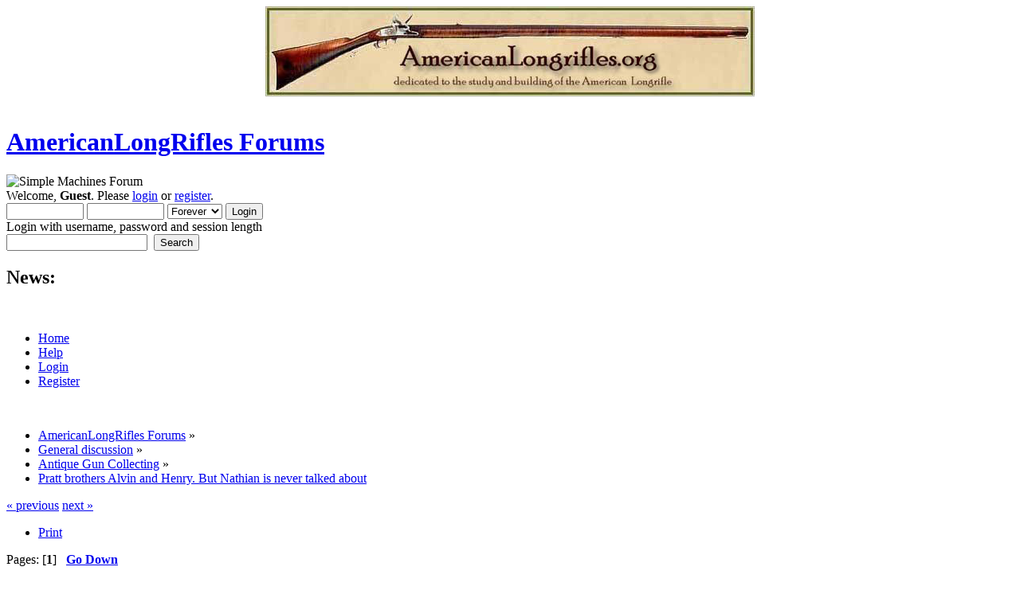

--- FILE ---
content_type: text/html; charset=ISO-8859-1
request_url: https://americanlongrifles.org/forum/index.php?topic=73745.msg734597
body_size: 6806
content:
<!DOCTYPE html PUBLIC "-//W3C//DTD XHTML 1.0 Transitional//EN" "http://www.w3.org/TR/xhtml1/DTD/xhtml1-transitional.dtd">
<html xmlns="http://www.w3.org/1999/xhtml">
<head>
	<link rel="stylesheet" type="text/css" href="https://americanlongrifles.org/forum/Themes/default/css/index.css?fin20" />
	<link rel="stylesheet" type="text/css" href="https://americanlongrifles.org/forum/Themes/default/css/webkit.css" />
	<script type="text/javascript" src="https://americanlongrifles.org/forum/Themes/default/scripts/script.js?fin20"></script>
	<script type="text/javascript" src="https://americanlongrifles.org/forum/Themes/default/scripts/theme.js?fin20"></script>
	<script type="text/javascript"><!-- // --><![CDATA[
		var smf_theme_url = "https://americanlongrifles.org/forum/Themes/default";
		var smf_default_theme_url = "https://americanlongrifles.org/forum/Themes/default";
		var smf_images_url = "https://americanlongrifles.org/forum/Themes/default/images";
		var smf_scripturl = "https://americanlongrifles.org/forum/index.php?PHPSESSID=c2e28a575985d626890afc75c330962f&amp;";
		var smf_iso_case_folding = false;
		var smf_charset = "ISO-8859-1";
		var ajax_notification_text = "Loading...";
		var ajax_notification_cancel_text = "Cancel";
	// ]]></script>
	<meta http-equiv="Content-Type" content="text/html; charset=ISO-8859-1" />
	<meta name="description" content="Pratt brothers Alvin and Henry. But Nathian is never talked about" />
	<title>Pratt brothers Alvin and Henry. But Nathian is never talked about</title>
	<meta name="robots" content="noindex" />
	<link rel="canonical" href="https://americanlongrifles.org/forum/index.php?topic=73745.0" />
	<link rel="help" href="https://americanlongrifles.org/forum/index.php?PHPSESSID=c2e28a575985d626890afc75c330962f&amp;action=help" />
	<link rel="search" href="https://americanlongrifles.org/forum/index.php?PHPSESSID=c2e28a575985d626890afc75c330962f&amp;action=search" />
	<link rel="contents" href="https://americanlongrifles.org/forum/index.php?PHPSESSID=c2e28a575985d626890afc75c330962f&amp;" />
	<link rel="alternate" type="application/rss+xml" title="AmericanLongRifles Forums - RSS" href="https://americanlongrifles.org/forum/index.php?PHPSESSID=c2e28a575985d626890afc75c330962f&amp;type=rss;action=.xml" />
	<link rel="index" href="https://americanlongrifles.org/forum/index.php?PHPSESSID=c2e28a575985d626890afc75c330962f&amp;board=3.0" />
<CENTER><a href="https://www.americanlongrifles.org/forum/" target="_xblank"><img
src="https://americanlongrifles.org/images/ALR Photos/old_header.png"></a></CENTER><BR>
</head>
<body>
<div id="wrapper" style="width: 90%">
	<div id="header"><div class="frame">
		<div id="top_section">
			<h1 class="forumtitle">
				<a href="https://americanlongrifles.org/forum/index.php?PHPSESSID=c2e28a575985d626890afc75c330962f&amp;">AmericanLongRifles Forums</a>
			</h1>
			<img id="upshrink" src="https://americanlongrifles.org/forum/Themes/default/images/upshrink.png" alt="*" title="Shrink or expand the header." style="display: none;" />
			<img id="smflogo" src="https://americanlongrifles.org/forum/Themes/default/images/smflogo.png" alt="Simple Machines Forum" title="Simple Machines Forum" />
		</div>
		<div id="upper_section" class="middletext">
			<div class="user">
				<script type="text/javascript" src="https://americanlongrifles.org/forum/Themes/default/scripts/sha1.js"></script>
				<form id="guest_form" action="https://americanlongrifles.org/forum/index.php?PHPSESSID=c2e28a575985d626890afc75c330962f&amp;action=login2" method="post" accept-charset="ISO-8859-1"  onsubmit="hashLoginPassword(this, '4a8b7facfd853da312418d0b235b5414');">
					<div class="info">Welcome, <strong>Guest</strong>. Please <a href="https://americanlongrifles.org/forum/index.php?PHPSESSID=c2e28a575985d626890afc75c330962f&amp;action=login">login</a> or <a href="https://americanlongrifles.org/forum/index.php?PHPSESSID=c2e28a575985d626890afc75c330962f&amp;action=register">register</a>.</div>
					<input type="text" name="user" size="10" class="input_text" />
					<input type="password" name="passwrd" size="10" class="input_password" />
					<select name="cookielength">
						<option value="60">1 Hour</option>
						<option value="1440">1 Day</option>
						<option value="10080">1 Week</option>
						<option value="43200">1 Month</option>
						<option value="-1" selected="selected">Forever</option>
					</select>
					<input type="submit" value="Login" class="button_submit" /><br />
					<div class="info">Login with username, password and session length</div>
					<input type="hidden" name="hash_passwrd" value="" /><input type="hidden" name="f12cfcdb6" value="4a8b7facfd853da312418d0b235b5414" />
				</form>
			</div>
			<div class="news normaltext">
				<form id="search_form" action="https://americanlongrifles.org/forum/index.php?PHPSESSID=c2e28a575985d626890afc75c330962f&amp;action=search2" method="post" accept-charset="ISO-8859-1">
					<input type="text" name="search" value="" class="input_text" />&nbsp;
					<input type="submit" name="submit" value="Search" class="button_submit" />
					<input type="hidden" name="advanced" value="0" />
					<input type="hidden" name="topic" value="73745" /></form>
				<h2>News: </h2>
				<p></p>
			</div>
		</div>
		<br class="clear" />
		<script type="text/javascript"><!-- // --><![CDATA[
			var oMainHeaderToggle = new smc_Toggle({
				bToggleEnabled: true,
				bCurrentlyCollapsed: false,
				aSwappableContainers: [
					'upper_section'
				],
				aSwapImages: [
					{
						sId: 'upshrink',
						srcExpanded: smf_images_url + '/upshrink.png',
						altExpanded: 'Shrink or expand the header.',
						srcCollapsed: smf_images_url + '/upshrink2.png',
						altCollapsed: 'Shrink or expand the header.'
					}
				],
				oThemeOptions: {
					bUseThemeSettings: false,
					sOptionName: 'collapse_header',
					sSessionVar: 'f12cfcdb6',
					sSessionId: '4a8b7facfd853da312418d0b235b5414'
				},
				oCookieOptions: {
					bUseCookie: true,
					sCookieName: 'upshrink'
				}
			});
		// ]]></script>
		<div id="main_menu">
			<ul class="dropmenu" id="menu_nav">
				<li id="button_home">
					<a class="active firstlevel" href="https://americanlongrifles.org/forum/index.php?PHPSESSID=c2e28a575985d626890afc75c330962f&amp;">
						<span class="last firstlevel">Home</span>
					</a>
				</li>
				<li id="button_help">
					<a class="firstlevel" href="https://americanlongrifles.org/forum/index.php?PHPSESSID=c2e28a575985d626890afc75c330962f&amp;action=help">
						<span class="firstlevel">Help</span>
					</a>
				</li>
				<li id="button_login">
					<a class="firstlevel" href="https://americanlongrifles.org/forum/index.php?PHPSESSID=c2e28a575985d626890afc75c330962f&amp;action=login">
						<span class="firstlevel">Login</span>
					</a>
				</li>
				<li id="button_register">
					<a class="firstlevel" href="https://americanlongrifles.org/forum/index.php?PHPSESSID=c2e28a575985d626890afc75c330962f&amp;action=register">
						<span class="last firstlevel">Register</span>
					</a>
				</li>
			</ul>
		</div>
		<br class="clear" />
	</div></div>
	<div id="content_section"><div class="frame">
		<div id="main_content_section">
	<div class="navigate_section">
		<ul>
			<li>
				<a href="https://americanlongrifles.org/forum/index.php?PHPSESSID=c2e28a575985d626890afc75c330962f&amp;"><span>AmericanLongRifles Forums</span></a> &#187;
			</li>
			<li>
				<a href="https://americanlongrifles.org/forum/index.php?PHPSESSID=c2e28a575985d626890afc75c330962f&amp;#c1"><span>General discussion</span></a> &#187;
			</li>
			<li>
				<a href="https://americanlongrifles.org/forum/index.php?PHPSESSID=c2e28a575985d626890afc75c330962f&amp;board=3.0"><span>Antique Gun Collecting</span></a> &#187;
			</li>
			<li class="last">
				<a href="https://americanlongrifles.org/forum/index.php?PHPSESSID=c2e28a575985d626890afc75c330962f&amp;topic=73745.0"><span>Pratt brothers Alvin and Henry. But Nathian is never talked about</span></a>
			</li>
		</ul>
	</div>
			<a id="top"></a>
			<a id="msg734525"></a>
			<div class="pagesection">
				<div class="nextlinks"><a href="https://americanlongrifles.org/forum/index.php?PHPSESSID=c2e28a575985d626890afc75c330962f&amp;topic=73745.0;prev_next=prev#new">&laquo; previous</a> <a href="https://americanlongrifles.org/forum/index.php?PHPSESSID=c2e28a575985d626890afc75c330962f&amp;topic=73745.0;prev_next=next#new">next &raquo;</a></div>
		<div class="buttonlist floatright">
			<ul>
				<li><a class="button_strip_print" href="https://americanlongrifles.org/forum/index.php?PHPSESSID=c2e28a575985d626890afc75c330962f&amp;action=printpage;topic=73745.0" rel="new_win nofollow"><span class="last">Print</span></a></li>
			</ul>
		</div>
				<div class="pagelinks floatleft">Pages: [<strong>1</strong>]   &nbsp;&nbsp;<a href="#lastPost"><strong>Go Down</strong></a></div>
			</div>
			<div id="forumposts">
				<div class="cat_bar">
					<h3 class="catbg">
						<img src="https://americanlongrifles.org/forum/Themes/default/images/topic/normal_post.gif" align="bottom" alt="" />
						<span id="author">Author</span>
						Topic: Pratt brothers Alvin and Henry. But Nathian is never talked about &nbsp;(Read 2115 times)
					</h3>
				</div>
				<form action="https://americanlongrifles.org/forum/index.php?PHPSESSID=c2e28a575985d626890afc75c330962f&amp;action=quickmod2;topic=73745.0" method="post" accept-charset="ISO-8859-1" name="quickModForm" id="quickModForm" style="margin: 0;" onsubmit="return oQuickModify.bInEditMode ? oQuickModify.modifySave('4a8b7facfd853da312418d0b235b5414', 'f12cfcdb6') : false">
				<div class="windowbg">
					<span class="topslice"><span></span></span>
					<div class="post_wrapper">
						<div class="poster">
							<h4>
								jruff5585
							</h4>
							<ul class="reset smalltext" id="msg_734525_extra_info">
								<li class="membergroup">Guest</li>
							</ul>
						</div>
						<div class="postarea">
							<div class="flow_hidden">
								<div class="keyinfo">
									<div class="messageicon">
										<img src="https://americanlongrifles.org/forum/Themes/default/images/post/xx.gif" alt="" />
									</div>
									<h5 id="subject_734525">
										<a href="https://americanlongrifles.org/forum/index.php?PHPSESSID=c2e28a575985d626890afc75c330962f&amp;topic=73745.msg734525#msg734525" rel="nofollow">Pratt brothers Alvin and Henry. But Nathian is never talked about</a>
									</h5>
									<div class="smalltext">&#171; <strong> on:</strong> October 16, 2022, 12:16:31 AM &#187;</div>
									<div id="msg_734525_quick_mod"></div>
								</div>
							</div>
							<div class="post">
								<div class="inner" id="msg_734525"><br />Alvin and Nathian partnered for a short time in Watertown Mass, 1812 and 1813 before Alvin moved on to Concord.<br />Has anyone else come across any of Nathians guns?<br /><br /><a href="https://ibb.co/z7bSD42" class="bbc_link" target="_blank" rel="noopener noreferrer"><img src="https://i.ibb.co/rcMZNwp/IMG-0548.jpg" alt="" class="bbc_img" /></a><br /><br /><a href="https://ibb.co/0CFVZRX" class="bbc_link" target="_blank" rel="noopener noreferrer"><img src="https://i.ibb.co/dPLJ6wc/IMG-0549.jpg" alt="" width="525" height="700" class="bbc_img resized" /></a><br /><br /><a href="https://ibb.co/DG4QDc1" class="bbc_link" target="_blank" rel="noopener noreferrer"><img src="https://i.ibb.co/dbBD0Cf/IMG-0550.jpg" alt="" class="bbc_img" /></a><br /><br /><a href="https://ibb.co/3sjs8bN" class="bbc_link" target="_blank" rel="noopener noreferrer"><img src="https://i.ibb.co/8BfBRw5/IMG-0551.jpg" alt="" class="bbc_img" /></a><br /><br /><a href="https://ibb.co/QXtb2Rj" class="bbc_link" target="_blank" rel="noopener noreferrer"><img src="https://i.ibb.co/mSgDLwF/IMG-0552.jpg" alt="" width="525" height="700" class="bbc_img resized" /></a><br /><br /><a href="https://ibb.co/R42cRb1" class="bbc_link" target="_blank" rel="noopener noreferrer"><img src="https://i.ibb.co/0VqrH2k/IMG-0553.jpg" alt="" width="541" height="700" class="bbc_img resized" /></a><br /><br /><a href="https://ibb.co/Gsq5ZWW" class="bbc_link" target="_blank" rel="noopener noreferrer"><img src="https://i.ibb.co/mv3cn99/IMG-0554.jpg" alt="" class="bbc_img" /></a><br /><br /><a href="https://ibb.co/ZKbd5Rw" class="bbc_link" target="_blank" rel="noopener noreferrer"><img src="https://i.ibb.co/q92BKL4/IMG-0555.jpg" alt="" class="bbc_img" /></a><br /></div>
							</div>
						</div>
						<div class="moderatorbar">
							<div class="smalltext modified" id="modified_734525">
							</div>
							<div class="smalltext reportlinks">
								<img src="https://americanlongrifles.org/forum/Themes/default/images/ip.gif" alt="" />
								Logged
							</div>
						</div>
					</div>
					<span class="botslice"><span></span></span>
				</div>
				<hr class="post_separator" />
				<a id="msg734531"></a>
				<div class="windowbg2">
					<span class="topslice"><span></span></span>
					<div class="post_wrapper">
						<div class="poster">
							<h4>
								<img src="https://americanlongrifles.org/forum/Themes/default/images/useroff.gif" alt="Offline" />
								<a href="https://americanlongrifles.org/forum/index.php?PHPSESSID=c2e28a575985d626890afc75c330962f&amp;action=profile;u=151" title="View the profile of smart dog">smart dog</a>
							</h4>
							<ul class="reset smalltext" id="msg_734531_extra_info">
								<li class="membergroup">Global Moderator</li>
								<li class="postgroup">Hero Member</li>
								<li class="stars"><img src="https://americanlongrifles.org/forum/Themes/default/images/stargmod.gif" alt="*" /></li>
								<li class="avatar">
									<a href="https://americanlongrifles.org/forum/index.php?PHPSESSID=c2e28a575985d626890afc75c330962f&amp;action=profile;u=151">
										<img class="avatar" src="https://i.imgur.com/1l3kIPd.jpg" width="65" height="65" alt="" />
									</a>
								</li>
								<li class="postcount">Posts: 7491</li>
								<li class="profile">
									<ul>
									</ul>
								</li>
							</ul>
						</div>
						<div class="postarea">
							<div class="flow_hidden">
								<div class="keyinfo">
									<div class="messageicon">
										<img src="https://americanlongrifles.org/forum/Themes/default/images/post/xx.gif" alt="" />
									</div>
									<h5 id="subject_734531">
										<a href="https://americanlongrifles.org/forum/index.php?PHPSESSID=c2e28a575985d626890afc75c330962f&amp;topic=73745.msg734531#msg734531" rel="nofollow">Re: Pratt brothers Alvin and Henry. But Nathian is never talked about</a>
									</h5>
									<div class="smalltext">&#171; <strong>Reply #1 on:</strong> October 16, 2022, 01:18:49 AM &#187;</div>
									<div id="msg_734531_quick_mod"></div>
								</div>
							</div>
							<div class="post">
								<div class="inner" id="msg_734531">Hi,<br />Thank you for posting those.&nbsp; They are so wonderfully different than most NE guns of that time.&nbsp; What a nice bit of variation.&nbsp; I am sorry, I cannot contribute to your information request but I appreciate you posting the guns. <br /><br />dave</div>
							</div>
						</div>
						<div class="moderatorbar">
							<div class="smalltext modified" id="modified_734531">
							</div>
							<div class="smalltext reportlinks">
								<img src="https://americanlongrifles.org/forum/Themes/default/images/ip.gif" alt="" />
								Logged
							</div>
							<div class="signature" id="msg_734531_signature">&quot;The main accomplishment of modern economics is to make astrology look good.&quot;</div>
						</div>
					</div>
					<span class="botslice"><span></span></span>
				</div>
				<hr class="post_separator" />
				<a id="msg734567"></a>
				<div class="windowbg">
					<span class="topslice"><span></span></span>
					<div class="post_wrapper">
						<div class="poster">
							<h4>
								<img src="https://americanlongrifles.org/forum/Themes/default/images/useroff.gif" alt="Offline" />
								<a href="https://americanlongrifles.org/forum/index.php?PHPSESSID=c2e28a575985d626890afc75c330962f&amp;action=profile;u=5759" title="View the profile of RAT">RAT</a>
							</h4>
							<ul class="reset smalltext" id="msg_734567_extra_info">
								<li class="postgroup">Hero Member</li>
								<li class="stars"><img src="https://americanlongrifles.org/forum/Themes/default/images/star.gif" alt="*" /><img src="https://americanlongrifles.org/forum/Themes/default/images/star.gif" alt="*" /><img src="https://americanlongrifles.org/forum/Themes/default/images/star.gif" alt="*" /><img src="https://americanlongrifles.org/forum/Themes/default/images/star.gif" alt="*" /><img src="https://americanlongrifles.org/forum/Themes/default/images/star.gif" alt="*" /></li>
								<li class="postcount">Posts: 699</li>
								<li class="profile">
									<ul>
									</ul>
								</li>
							</ul>
						</div>
						<div class="postarea">
							<div class="flow_hidden">
								<div class="keyinfo">
									<div class="messageicon">
										<img src="https://americanlongrifles.org/forum/Themes/default/images/post/xx.gif" alt="" />
									</div>
									<h5 id="subject_734567">
										<a href="https://americanlongrifles.org/forum/index.php?PHPSESSID=c2e28a575985d626890afc75c330962f&amp;topic=73745.msg734567#msg734567" rel="nofollow">Re: Pratt brothers Alvin and Henry. But Nathian is never talked about</a>
									</h5>
									<div class="smalltext">&#171; <strong>Reply #2 on:</strong> October 16, 2022, 05:15:58 PM &#187;</div>
									<div id="msg_734567_quick_mod"></div>
								</div>
							</div>
							<div class="post">
								<div class="inner" id="msg_734567">Can we see more photos of the half stock rifle from the first photo?</div>
							</div>
						</div>
						<div class="moderatorbar">
							<div class="smalltext modified" id="modified_734567">
							</div>
							<div class="smalltext reportlinks">
								<img src="https://americanlongrifles.org/forum/Themes/default/images/ip.gif" alt="" />
								Logged
							</div>
							<div class="signature" id="msg_734567_signature">Bob</div>
						</div>
					</div>
					<span class="botslice"><span></span></span>
				</div>
				<hr class="post_separator" />
				<a id="msg734576"></a>
				<div class="windowbg2">
					<span class="topslice"><span></span></span>
					<div class="post_wrapper">
						<div class="poster">
							<h4>
								<img src="https://americanlongrifles.org/forum/Themes/default/images/useroff.gif" alt="Offline" />
								<a href="https://americanlongrifles.org/forum/index.php?PHPSESSID=c2e28a575985d626890afc75c330962f&amp;action=profile;u=190" title="View the profile of Jim Kibler">Jim Kibler</a>
							</h4>
							<ul class="reset smalltext" id="msg_734576_extra_info">
								<li class="postgroup">Hero Member</li>
								<li class="stars"><img src="https://americanlongrifles.org/forum/Themes/default/images/star.gif" alt="*" /><img src="https://americanlongrifles.org/forum/Themes/default/images/star.gif" alt="*" /><img src="https://americanlongrifles.org/forum/Themes/default/images/star.gif" alt="*" /><img src="https://americanlongrifles.org/forum/Themes/default/images/star.gif" alt="*" /><img src="https://americanlongrifles.org/forum/Themes/default/images/star.gif" alt="*" /></li>
								<li class="postcount">Posts: 5071</li>
								<li class="profile">
									<ul>
										<li><a href="http://www.jimkibler.net" title="Personal Website" target="_blank" rel="noopener noreferrer" class="new_win"><img src="https://americanlongrifles.org/forum/Themes/default/images/www_sm.gif" alt="Personal Website" /></a></li>
									</ul>
								</li>
							</ul>
						</div>
						<div class="postarea">
							<div class="flow_hidden">
								<div class="keyinfo">
									<div class="messageicon">
										<img src="https://americanlongrifles.org/forum/Themes/default/images/post/xx.gif" alt="" />
									</div>
									<h5 id="subject_734576">
										<a href="https://americanlongrifles.org/forum/index.php?PHPSESSID=c2e28a575985d626890afc75c330962f&amp;topic=73745.msg734576#msg734576" rel="nofollow">Re: Pratt brothers Alvin and Henry. But Nathian is never talked about</a>
									</h5>
									<div class="smalltext">&#171; <strong>Reply #3 on:</strong> October 16, 2022, 06:46:42 PM &#187;</div>
									<div id="msg_734576_quick_mod"></div>
								</div>
							</div>
							<div class="post">
								<div class="inner" id="msg_734576">That fullstock is a fine gun for sure!&nbsp; You can even see some traces of an oxide blue on the tang.<br /></div>
							</div>
						</div>
						<div class="moderatorbar">
							<div class="smalltext modified" id="modified_734576">
							</div>
							<div class="smalltext reportlinks">
								<img src="https://americanlongrifles.org/forum/Themes/default/images/ip.gif" alt="" />
								Logged
							</div>
							<div class="signature" id="msg_734576_signature"><a href="http://www.kiblerslongrifles.com" class="bbc_link" target="_blank" rel="noopener noreferrer">www.kiblerslongrifles.com</a></div>
						</div>
					</div>
					<span class="botslice"><span></span></span>
				</div>
				<hr class="post_separator" />
				<a id="msg734591"></a>
				<div class="windowbg">
					<span class="topslice"><span></span></span>
					<div class="post_wrapper">
						<div class="poster">
							<h4>
								jruff5585
							</h4>
							<ul class="reset smalltext" id="msg_734591_extra_info">
								<li class="membergroup">Guest</li>
							</ul>
						</div>
						<div class="postarea">
							<div class="flow_hidden">
								<div class="keyinfo">
									<div class="messageicon">
										<img src="https://americanlongrifles.org/forum/Themes/default/images/post/xx.gif" alt="" />
									</div>
									<h5 id="subject_734591">
										<a href="https://americanlongrifles.org/forum/index.php?PHPSESSID=c2e28a575985d626890afc75c330962f&amp;topic=73745.msg734591#msg734591" rel="nofollow">Re: Pratt brothers Alvin and Henry. But Nathian is never talked about</a>
									</h5>
									<div class="smalltext">&#171; <strong>Reply #4 on:</strong> October 16, 2022, 09:40:08 PM &#187;</div>
									<div id="msg_734591_quick_mod"></div>
								</div>
							</div>
							<div class="post">
								<div class="inner" id="msg_734591">RAT, here you go. <br /><a href="https://ibb.co/G32Dt3j" class="bbc_link" target="_blank" rel="noopener noreferrer"><img src="https://i.ibb.co/7NWDRNF/IMG-0557.jpg" alt="" width="318" height="700" class="bbc_img resized" /></a><br /><br /><a href="https://ibb.co/4J57Bf1" class="bbc_link" target="_blank" rel="noopener noreferrer"><img src="https://i.ibb.co/mSMGQBN/IMG-0558.jpg" alt="" class="bbc_img" /></a><br /><br /><a href="https://ibb.co/cL4kwHZ" class="bbc_link" target="_blank" rel="noopener noreferrer"><img src="https://i.ibb.co/ws5B7XP/IMG-0559.jpg" alt="" width="525" height="700" class="bbc_img resized" /></a><br /><br /><a href="https://ibb.co/kBrTdGB" class="bbc_link" target="_blank" rel="noopener noreferrer"><img src="https://i.ibb.co/C8Xyrw8/IMG-0560.jpg" alt="" class="bbc_img" /></a><br /><br /><a href="https://ibb.co/jGZ83cf" class="bbc_link" target="_blank" rel="noopener noreferrer"><img src="https://i.ibb.co/wCrdp9g/IMG-0556.jpg" alt="" class="bbc_img" /></a><br /></div>
							</div>
						</div>
						<div class="moderatorbar">
							<div class="smalltext modified" id="modified_734591">
							</div>
							<div class="smalltext reportlinks">
								<img src="https://americanlongrifles.org/forum/Themes/default/images/ip.gif" alt="" />
								Logged
							</div>
						</div>
					</div>
					<span class="botslice"><span></span></span>
				</div>
				<hr class="post_separator" />
				<a id="msg734593"></a>
				<div class="windowbg2">
					<span class="topslice"><span></span></span>
					<div class="post_wrapper">
						<div class="poster">
							<h4>
								<img src="https://americanlongrifles.org/forum/Themes/default/images/useroff.gif" alt="Offline" />
								<a href="https://americanlongrifles.org/forum/index.php?PHPSESSID=c2e28a575985d626890afc75c330962f&amp;action=profile;u=1937" title="View the profile of spgordon">spgordon</a>
							</h4>
							<ul class="reset smalltext" id="msg_734593_extra_info">
								<li class="postgroup">Hero Member</li>
								<li class="stars"><img src="https://americanlongrifles.org/forum/Themes/default/images/star.gif" alt="*" /><img src="https://americanlongrifles.org/forum/Themes/default/images/star.gif" alt="*" /><img src="https://americanlongrifles.org/forum/Themes/default/images/star.gif" alt="*" /><img src="https://americanlongrifles.org/forum/Themes/default/images/star.gif" alt="*" /><img src="https://americanlongrifles.org/forum/Themes/default/images/star.gif" alt="*" /></li>
								<li class="avatar">
									<a href="https://americanlongrifles.org/forum/index.php?PHPSESSID=c2e28a575985d626890afc75c330962f&amp;action=profile;u=1937">
										<img class="avatar" src="https://americanlongrifles.org/forum/index.php?PHPSESSID=c2e28a575985d626890afc75c330962f&amp;action=dlattach;attach=1526;type=avatar" alt="" />
									</a>
								</li>
								<li class="postcount">Posts: 1342</li>
								<li class="profile">
									<ul>
									</ul>
								</li>
							</ul>
						</div>
						<div class="postarea">
							<div class="flow_hidden">
								<div class="keyinfo">
									<div class="messageicon">
										<img src="https://americanlongrifles.org/forum/Themes/default/images/post/xx.gif" alt="" />
									</div>
									<h5 id="subject_734593">
										<a href="https://americanlongrifles.org/forum/index.php?PHPSESSID=c2e28a575985d626890afc75c330962f&amp;topic=73745.msg734593#msg734593" rel="nofollow">Re: Pratt brothers Alvin and Henry. But Nathian is never talked about</a>
									</h5>
									<div class="smalltext">&#171; <strong>Reply #5 on:</strong> October 16, 2022, 10:08:59 PM &#187;</div>
									<div id="msg_734593_quick_mod"></div>
								</div>
							</div>
							<div class="post">
								<div class="inner" id="msg_734593">Probably his name was &quot;Nathaniel,&quot; I&#39;d think? <br /><br />The barrel signature seems to be Nath<sup>l</sup>, a standard abbreviation for Nathaniel.</div>
							</div>
						</div>
						<div class="moderatorbar">
							<div class="smalltext modified" id="modified_734593">
							</div>
							<div class="smalltext reportlinks">
								<img src="https://americanlongrifles.org/forum/Themes/default/images/ip.gif" alt="" />
								Logged
							</div>
							<div class="signature" id="msg_734593_signature">Check out: The Lost Village of Christian&#39;s Spring<br /><a href="https://christiansbrunn.web.lehigh.edu/" class="bbc_link" target="_blank" rel="noopener noreferrer">https://christiansbrunn.web.lehigh.edu/</a><br />And: The Earliest Moravian Work in the Mid-Atlantic: A Guide<br /><a href="https://www.moravianhistory.org/product-page/moravian-activity-in-the-mid-atlantic-guidebook" class="bbc_link" target="_blank" rel="noopener noreferrer">https://www.moravianhistory.org/product-page/moravian-activity-in-the-mid-atlantic-guidebook</a></div>
						</div>
					</div>
					<span class="botslice"><span></span></span>
				</div>
				<hr class="post_separator" />
				<a id="msg734597"></a><a id="new"></a>
				<div class="windowbg">
					<span class="topslice"><span></span></span>
					<div class="post_wrapper">
						<div class="poster">
							<h4>
								jruff5585
							</h4>
							<ul class="reset smalltext" id="msg_734597_extra_info">
								<li class="membergroup">Guest</li>
							</ul>
						</div>
						<div class="postarea">
							<div class="flow_hidden">
								<div class="keyinfo">
									<div class="messageicon">
										<img src="https://americanlongrifles.org/forum/Themes/default/images/post/xx.gif" alt="" />
									</div>
									<h5 id="subject_734597">
										<a href="https://americanlongrifles.org/forum/index.php?PHPSESSID=c2e28a575985d626890afc75c330962f&amp;topic=73745.msg734597#msg734597" rel="nofollow">Re: Pratt brothers Alvin and Henry. But Nathian is never talked about</a>
									</h5>
									<div class="smalltext">&#171; <strong>Reply #6 on:</strong> October 16, 2022, 11:38:43 PM &#187;</div>
									<div id="msg_734597_quick_mod"></div>
								</div>
							</div>
							<div class="post">
								<div class="inner" id="msg_734597">You are correct, but it is hard to see the i looks like it&#39;s there so I assumed the a and n was worn. American Gunsmiths by Frank Sellers has him listed as Nathaniel brother of Alvan. please pardon my miss spelling, I&#39;m dyslexic</div>
							</div>
						</div>
						<div class="moderatorbar">
							<div class="smalltext modified" id="modified_734597">
							</div>
							<div class="smalltext reportlinks">
								<img src="https://americanlongrifles.org/forum/Themes/default/images/ip.gif" alt="" />
								Logged
							</div>
						</div>
					</div>
					<span class="botslice"><span></span></span>
				</div>
				<hr class="post_separator" />
				<a id="msg734646"></a>
				<div class="windowbg2">
					<span class="topslice"><span></span></span>
					<div class="post_wrapper">
						<div class="poster">
							<h4>
								<img src="https://americanlongrifles.org/forum/Themes/default/images/useroff.gif" alt="Offline" />
								<a href="https://americanlongrifles.org/forum/index.php?PHPSESSID=c2e28a575985d626890afc75c330962f&amp;action=profile;u=1937" title="View the profile of spgordon">spgordon</a>
							</h4>
							<ul class="reset smalltext" id="msg_734646_extra_info">
								<li class="postgroup">Hero Member</li>
								<li class="stars"><img src="https://americanlongrifles.org/forum/Themes/default/images/star.gif" alt="*" /><img src="https://americanlongrifles.org/forum/Themes/default/images/star.gif" alt="*" /><img src="https://americanlongrifles.org/forum/Themes/default/images/star.gif" alt="*" /><img src="https://americanlongrifles.org/forum/Themes/default/images/star.gif" alt="*" /><img src="https://americanlongrifles.org/forum/Themes/default/images/star.gif" alt="*" /></li>
								<li class="avatar">
									<a href="https://americanlongrifles.org/forum/index.php?PHPSESSID=c2e28a575985d626890afc75c330962f&amp;action=profile;u=1937">
										<img class="avatar" src="https://americanlongrifles.org/forum/index.php?PHPSESSID=c2e28a575985d626890afc75c330962f&amp;action=dlattach;attach=1526;type=avatar" alt="" />
									</a>
								</li>
								<li class="postcount">Posts: 1342</li>
								<li class="profile">
									<ul>
									</ul>
								</li>
							</ul>
						</div>
						<div class="postarea">
							<div class="flow_hidden">
								<div class="keyinfo">
									<div class="messageicon">
										<img src="https://americanlongrifles.org/forum/Themes/default/images/post/xx.gif" alt="" />
									</div>
									<h5 id="subject_734646">
										<a href="https://americanlongrifles.org/forum/index.php?PHPSESSID=c2e28a575985d626890afc75c330962f&amp;topic=73745.msg734646#msg734646" rel="nofollow">Re: Pratt brothers Alvin and Henry. But Nathian is never talked about</a>
									</h5>
									<div class="smalltext">&#171; <strong>Reply #7 on:</strong> October 17, 2022, 03:21:30 PM &#187;</div>
									<div id="msg_734646_quick_mod"></div>
								</div>
							</div>
							<div class="post">
								<div class="inner" id="msg_734646"><div class="quoteheader"><div class="topslice_quote"><a href="https://americanlongrifles.org/forum/index.php?PHPSESSID=c2e28a575985d626890afc75c330962f&amp;topic=73745.msg734597#msg734597">Quote from: jruff5585 on October 16, 2022, 11:38:43 PM</a></div></div><blockquote class="bbc_standard_quote">You are correct, but it is hard to see the i looks like it&#39;s there so I assumed the a and n was worn. American Gunsmiths by Frank Sellers has him listed as Nathaniel brother of Alvan. please pardon my miss spelling, I&#39;m dyslexic<br /></blockquote><div class="quotefooter"><div class="botslice_quote"></div></div><br />There is a gap between the first name and the last--these gaps often puzzle me. In the &quot;J GRAEFF&quot; barrel being discussed on a different post (<a href="https://americanlongrifles.org/forum/index.php?PHPSESSID=c2e28a575985d626890afc75c330962f&amp;topic=73753.0" class="bbc_link" target="_blank" rel="noopener noreferrer">https://americanlongrifles.org/forum/index.php?topic=73753.0</a>), there&#39;s a big gap between the &quot;J&quot; and the last name but no writing at all seems to have once filled that gap. Not sure why makers signed barrels in this way. </div>
							</div>
						</div>
						<div class="moderatorbar">
							<div class="smalltext modified" id="modified_734646">
							</div>
							<div class="smalltext reportlinks">
								<img src="https://americanlongrifles.org/forum/Themes/default/images/ip.gif" alt="" />
								Logged
							</div>
							<div class="signature" id="msg_734646_signature">Check out: The Lost Village of Christian&#39;s Spring<br /><a href="https://christiansbrunn.web.lehigh.edu/" class="bbc_link" target="_blank" rel="noopener noreferrer">https://christiansbrunn.web.lehigh.edu/</a><br />And: The Earliest Moravian Work in the Mid-Atlantic: A Guide<br /><a href="https://www.moravianhistory.org/product-page/moravian-activity-in-the-mid-atlantic-guidebook" class="bbc_link" target="_blank" rel="noopener noreferrer">https://www.moravianhistory.org/product-page/moravian-activity-in-the-mid-atlantic-guidebook</a></div>
						</div>
					</div>
					<span class="botslice"><span></span></span>
				</div>
				<hr class="post_separator" />
				<a id="msg735189"></a>
				<div class="windowbg">
					<span class="topslice"><span></span></span>
					<div class="post_wrapper">
						<div class="poster">
							<h4>
								<img src="https://americanlongrifles.org/forum/Themes/default/images/useroff.gif" alt="Offline" />
								<a href="https://americanlongrifles.org/forum/index.php?PHPSESSID=c2e28a575985d626890afc75c330962f&amp;action=profile;u=442" title="View the profile of JV Puleo">JV Puleo</a>
							</h4>
							<ul class="reset smalltext" id="msg_735189_extra_info">
								<li class="postgroup">Hero Member</li>
								<li class="stars"><img src="https://americanlongrifles.org/forum/Themes/default/images/star.gif" alt="*" /><img src="https://americanlongrifles.org/forum/Themes/default/images/star.gif" alt="*" /><img src="https://americanlongrifles.org/forum/Themes/default/images/star.gif" alt="*" /><img src="https://americanlongrifles.org/forum/Themes/default/images/star.gif" alt="*" /><img src="https://americanlongrifles.org/forum/Themes/default/images/star.gif" alt="*" /></li>
								<li class="postcount">Posts: 1009</li>
								<li class="profile">
									<ul>
									</ul>
								</li>
							</ul>
						</div>
						<div class="postarea">
							<div class="flow_hidden">
								<div class="keyinfo">
									<div class="messageicon">
										<img src="https://americanlongrifles.org/forum/Themes/default/images/post/xx.gif" alt="" />
									</div>
									<h5 id="subject_735189">
										<a href="https://americanlongrifles.org/forum/index.php?PHPSESSID=c2e28a575985d626890afc75c330962f&amp;topic=73745.msg735189#msg735189" rel="nofollow">Re: Pratt brothers Alvin and Henry. But Nathian is never talked about</a>
									</h5>
									<div class="smalltext">&#171; <strong>Reply #8 on:</strong> October 22, 2022, 12:32:19 AM &#187;</div>
									<div id="msg_735189_quick_mod"></div>
								</div>
							</div>
							<div class="post">
								<div class="inner" id="msg_735189">I think it&#39;s a very nice rifle. I have examples by both Henry and Alvin but I&#39;d never heard of Nathaniel. Both Henry and Alvin had very long working lives, perhaps Nathaniel didn&#39;t...or he may have worked with either of his brothers and thus we don&#39;t see his name anywhere near as much.<br /><br />I also have one of those mystery NE rifles...signed &quot;W. Allen&quot;. Presumably a relative of the better known Silas Allen but, as yet, I haven&#39;t seen any reference to him.</div>
							</div>
						</div>
						<div class="moderatorbar">
							<div class="smalltext modified" id="modified_735189">
							</div>
							<div class="smalltext reportlinks">
								<img src="https://americanlongrifles.org/forum/Themes/default/images/ip.gif" alt="" />
								Logged
							</div>
						</div>
					</div>
					<span class="botslice"><span></span></span>
				</div>
				<hr class="post_separator" />
				</form>
			</div>
			<a id="lastPost"></a>
			<div class="pagesection">
				
		<div class="buttonlist floatright">
			<ul>
				<li><a class="button_strip_print" href="https://americanlongrifles.org/forum/index.php?PHPSESSID=c2e28a575985d626890afc75c330962f&amp;action=printpage;topic=73745.0" rel="new_win nofollow"><span class="last">Print</span></a></li>
			</ul>
		</div>
				<div class="pagelinks floatleft">Pages: [<strong>1</strong>]   &nbsp;&nbsp;<a href="#top"><strong>Go Up</strong></a></div>
				<div class="nextlinks_bottom"><a href="https://americanlongrifles.org/forum/index.php?PHPSESSID=c2e28a575985d626890afc75c330962f&amp;topic=73745.0;prev_next=prev#new">&laquo; previous</a> <a href="https://americanlongrifles.org/forum/index.php?PHPSESSID=c2e28a575985d626890afc75c330962f&amp;topic=73745.0;prev_next=next#new">next &raquo;</a></div>
			</div>
	<div class="navigate_section">
		<ul>
			<li>
				<a href="https://americanlongrifles.org/forum/index.php?PHPSESSID=c2e28a575985d626890afc75c330962f&amp;"><span>AmericanLongRifles Forums</span></a> &#187;
			</li>
			<li>
				<a href="https://americanlongrifles.org/forum/index.php?PHPSESSID=c2e28a575985d626890afc75c330962f&amp;#c1"><span>General discussion</span></a> &#187;
			</li>
			<li>
				<a href="https://americanlongrifles.org/forum/index.php?PHPSESSID=c2e28a575985d626890afc75c330962f&amp;board=3.0"><span>Antique Gun Collecting</span></a> &#187;
			</li>
			<li class="last">
				<a href="https://americanlongrifles.org/forum/index.php?PHPSESSID=c2e28a575985d626890afc75c330962f&amp;topic=73745.0"><span>Pratt brothers Alvin and Henry. But Nathian is never talked about</span></a>
			</li>
		</ul>
	</div>
			<div id="moderationbuttons"></div>
			<div class="plainbox" id="display_jump_to">&nbsp;</div>
		<br class="clear" />
				<script type="text/javascript" src="https://americanlongrifles.org/forum/Themes/default/scripts/topic.js"></script>
				<script type="text/javascript"><!-- // --><![CDATA[
					if ('XMLHttpRequest' in window)
					{
						var oQuickModify = new QuickModify({
							sScriptUrl: smf_scripturl,
							bShowModify: true,
							iTopicId: 73745,
							sTemplateBodyEdit: '\n\t\t\t\t\t\t\t\t<div id="quick_edit_body_container" style="width: 90%">\n\t\t\t\t\t\t\t\t\t<div id="error_box" style="padding: 4px;" class="error"><' + '/div>\n\t\t\t\t\t\t\t\t\t<textarea class="editor" name="message" rows="12" style="width: 100%; margin-bottom: 10px;" tabindex="1">%body%<' + '/textarea><br />\n\t\t\t\t\t\t\t\t\t<input type="hidden" name="f12cfcdb6" value="4a8b7facfd853da312418d0b235b5414" />\n\t\t\t\t\t\t\t\t\t<input type="hidden" name="topic" value="73745" />\n\t\t\t\t\t\t\t\t\t<input type="hidden" name="msg" value="%msg_id%" />\n\t\t\t\t\t\t\t\t\t<div class="righttext">\n\t\t\t\t\t\t\t\t\t\t<input type="submit" name="post" value="Save" tabindex="2" onclick="return oQuickModify.modifySave(\'4a8b7facfd853da312418d0b235b5414\', \'f12cfcdb6\');" accesskey="s" class="button_submit" />&nbsp;&nbsp;<input type="submit" name="cancel" value="Cancel" tabindex="3" onclick="return oQuickModify.modifyCancel();" class="button_submit" />\n\t\t\t\t\t\t\t\t\t<' + '/div>\n\t\t\t\t\t\t\t\t<' + '/div>',
							sTemplateSubjectEdit: '<input type="text" style="width: 90%;" name="subject" value="%subject%" size="80" maxlength="80" tabindex="4" class="input_text" />',
							sTemplateBodyNormal: '%body%',
							sTemplateSubjectNormal: '<a hr'+'ef="https://americanlongrifles.org/forum/index.php?PHPSESSID=c2e28a575985d626890afc75c330962f&amp;'+'?topic=73745.msg%msg_id%#msg%msg_id%" rel="nofollow">%subject%<' + '/a>',
							sTemplateTopSubject: 'Topic: %subject% &nbsp;(Read 2115 times)',
							sErrorBorderStyle: '1px solid red'
						});

						aJumpTo[aJumpTo.length] = new JumpTo({
							sContainerId: "display_jump_to",
							sJumpToTemplate: "<label class=\"smalltext\" for=\"%select_id%\">Jump to:<" + "/label> %dropdown_list%",
							iCurBoardId: 3,
							iCurBoardChildLevel: 0,
							sCurBoardName: "Antique Gun Collecting",
							sBoardChildLevelIndicator: "==",
							sBoardPrefix: "=> ",
							sCatSeparator: "-----------------------------",
							sCatPrefix: "",
							sGoButtonLabel: "go"
						});

						aIconLists[aIconLists.length] = new IconList({
							sBackReference: "aIconLists[" + aIconLists.length + "]",
							sIconIdPrefix: "msg_icon_",
							sScriptUrl: smf_scripturl,
							bShowModify: true,
							iBoardId: 3,
							iTopicId: 73745,
							sSessionId: "4a8b7facfd853da312418d0b235b5414",
							sSessionVar: "f12cfcdb6",
							sLabelIconList: "Message Icon",
							sBoxBackground: "transparent",
							sBoxBackgroundHover: "#ffffff",
							iBoxBorderWidthHover: 1,
							sBoxBorderColorHover: "#adadad" ,
							sContainerBackground: "#ffffff",
							sContainerBorder: "1px solid #adadad",
							sItemBorder: "1px solid #ffffff",
							sItemBorderHover: "1px dotted gray",
							sItemBackground: "transparent",
							sItemBackgroundHover: "#e0e0f0"
						});
					}
				// ]]></script>
		</div>
	</div></div>
	<div id="footer_section"><div class="frame">
		<ul class="reset">
			<li class="copyright">
			<span class="smalltext" style="display: inline; visibility: visible; font-family: Verdana, Arial, sans-serif;"><a href="https://americanlongrifles.org/forum/index.php?PHPSESSID=c2e28a575985d626890afc75c330962f&amp;action=credits" title="Simple Machines Forum" target="_blank" class="new_win">SMF 2.0.19</a> |
 <a href="https://www.simplemachines.org/about/smf/license.php" title="License" target="_blank" class="new_win">SMF &copy; 2021</a>, <a href="https://www.simplemachines.org" title="Simple Machines" target="_blank" class="new_win">Simple Machines</a><br /><a href="http://www.createaforum.com" target="_blank">Simple Audio Video Embedder</a>
			</span></li>
			<li><a id="button_xhtml" href="http://validator.w3.org/check?uri=referer" target="_blank" class="new_win" title="Valid XHTML 1.0!"><span>XHTML</span></a></li>
			<li><a id="button_rss" href="https://americanlongrifles.org/forum/index.php?PHPSESSID=c2e28a575985d626890afc75c330962f&amp;action=.xml;type=rss" class="new_win"><span>RSS</span></a></li>
			<li class="last"><a id="button_wap2" href="https://americanlongrifles.org/forum/index.php?PHPSESSID=c2e28a575985d626890afc75c330962f&amp;wap2" class="new_win"><span>WAP2</span></a></li>
		</ul>
	</div></div>
</div>

<script type="text/javascript" async src="Themes/default/scripts/imgbb.js" charset="utf-8"></script>
</body></html>